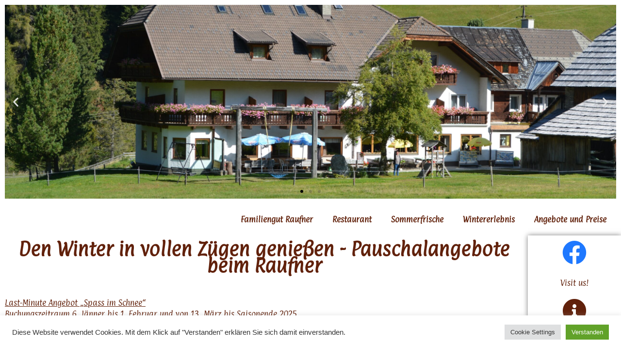

--- FILE ---
content_type: text/css
request_url: https://www.raufner.at/wp-content/uploads/elementor/css/post-1323.css?ver=1768489154
body_size: 1374
content:
.elementor-kit-1323{--e-global-color-primary:#61210B;--e-global-color-secondary:#61210B;--e-global-color-text:#61210B;--e-global-color-accent:#13810B;--e-global-typography-primary-font-family:"Paprika";--e-global-typography-primary-font-weight:600;--e-global-typography-secondary-font-family:"Paprika";--e-global-typography-secondary-font-weight:300;--e-global-typography-secondary-font-style:normal;--e-global-typography-text-font-family:"Paprika";--e-global-typography-text-font-weight:300;--e-global-typography-accent-font-family:"Paprika";--e-global-typography-accent-font-weight:500;background-color:#FFFFFF;font-size:14px;}.elementor-kit-1323 e-page-transition{background-color:#FFBC7D;}.elementor-kit-1323 h1{font-size:1px;}.elementor-kit-1323 h2{font-size:34px;}.elementor-kit-1323 h3{font-size:34px;}.elementor-kit-1323 img{box-shadow:5px 6px 10px 0px rgba(0,0,0,0.5);}.elementor-section.elementor-section-boxed > .elementor-container{max-width:1140px;}.e-con{--container-max-width:1140px;}.elementor-widget:not(:last-child){margin-block-end:20px;}.elementor-element{--widgets-spacing:20px 20px;--widgets-spacing-row:20px;--widgets-spacing-column:20px;}{}h1.entry-title{display:var(--page-title-display);}@media(max-width:1024px){.elementor-kit-1323{font-size:12px;}.elementor-section.elementor-section-boxed > .elementor-container{max-width:1024px;}.e-con{--container-max-width:1024px;}}@media(max-width:767px){.elementor-section.elementor-section-boxed > .elementor-container{max-width:767px;}.e-con{--container-max-width:767px;}}

--- FILE ---
content_type: text/css
request_url: https://www.raufner.at/wp-content/uploads/elementor/css/post-2142.css?ver=1768491468
body_size: 7078
content:
.elementor-widget-heading .elementor-heading-title{font-family:var( --e-global-typography-primary-font-family ), Sans-serif;font-weight:var( --e-global-typography-primary-font-weight );color:var( --e-global-color-primary );}.elementor-2142 .elementor-element.elementor-element-1afa2da{text-align:center;}.elementor-2142 .elementor-element.elementor-element-5cf8ddd{--spacer-size:10px;}.elementor-widget-text-editor{font-family:var( --e-global-typography-text-font-family ), Sans-serif;font-weight:var( --e-global-typography-text-font-weight );color:var( --e-global-color-text );}.elementor-widget-text-editor.elementor-drop-cap-view-stacked .elementor-drop-cap{background-color:var( --e-global-color-primary );}.elementor-widget-text-editor.elementor-drop-cap-view-framed .elementor-drop-cap, .elementor-widget-text-editor.elementor-drop-cap-view-default .elementor-drop-cap{color:var( --e-global-color-primary );border-color:var( --e-global-color-primary );}.elementor-2142 .elementor-element.elementor-element-0ff5cf9 > .elementor-element-populated > .elementor-background-overlay{mix-blend-mode:darken;transition:background 0.3s, border-radius 0.3s, opacity 0.3s;}.elementor-2142 .elementor-element.elementor-element-0ff5cf9 > .elementor-element-populated{box-shadow:0px 0px 10px 0px rgba(0,0,0,0.5);transition:background 0.3s, border 0.3s, border-radius 0.3s, box-shadow 0.3s;}.elementor-widget-icon.elementor-view-stacked .elementor-icon{background-color:var( --e-global-color-primary );}.elementor-widget-icon.elementor-view-framed .elementor-icon, .elementor-widget-icon.elementor-view-default .elementor-icon{color:var( --e-global-color-primary );border-color:var( --e-global-color-primary );}.elementor-widget-icon.elementor-view-framed .elementor-icon, .elementor-widget-icon.elementor-view-default .elementor-icon svg{fill:var( --e-global-color-primary );}.elementor-2142 .elementor-element.elementor-element-3bf04bf .elementor-icon-wrapper{text-align:center;}.elementor-2142 .elementor-element.elementor-element-3bf04bf.elementor-view-stacked .elementor-icon{background-color:#1E78FF;}.elementor-2142 .elementor-element.elementor-element-3bf04bf.elementor-view-framed .elementor-icon, .elementor-2142 .elementor-element.elementor-element-3bf04bf.elementor-view-default .elementor-icon{color:#1E78FF;border-color:#1E78FF;}.elementor-2142 .elementor-element.elementor-element-3bf04bf.elementor-view-framed .elementor-icon, .elementor-2142 .elementor-element.elementor-element-3bf04bf.elementor-view-default .elementor-icon svg{fill:#1E78FF;}.elementor-2142 .elementor-element.elementor-element-df712e1 .elementor-icon-wrapper{text-align:center;}.elementor-widget-icon-list .elementor-icon-list-item:not(:last-child):after{border-color:var( --e-global-color-text );}.elementor-widget-icon-list .elementor-icon-list-icon i{color:var( --e-global-color-primary );}.elementor-widget-icon-list .elementor-icon-list-icon svg{fill:var( --e-global-color-primary );}.elementor-widget-icon-list .elementor-icon-list-item > .elementor-icon-list-text, .elementor-widget-icon-list .elementor-icon-list-item > a{font-family:var( --e-global-typography-text-font-family ), Sans-serif;font-weight:var( --e-global-typography-text-font-weight );}.elementor-widget-icon-list .elementor-icon-list-text{color:var( --e-global-color-secondary );}.elementor-2142 .elementor-element.elementor-element-1808045 .elementor-icon-list-icon i{transition:color 0.3s;}.elementor-2142 .elementor-element.elementor-element-1808045 .elementor-icon-list-icon svg{transition:fill 0.3s;}.elementor-2142 .elementor-element.elementor-element-1808045{--e-icon-list-icon-size:14px;--icon-vertical-offset:0px;}.elementor-2142 .elementor-element.elementor-element-1808045 .elementor-icon-list-text{transition:color 0.3s;}.elementor-widget-divider{--divider-color:var( --e-global-color-secondary );}.elementor-widget-divider .elementor-divider__text{color:var( --e-global-color-secondary );font-family:var( --e-global-typography-secondary-font-family ), Sans-serif;font-weight:var( --e-global-typography-secondary-font-weight );font-style:var( --e-global-typography-secondary-font-style );}.elementor-widget-divider.elementor-view-stacked .elementor-icon{background-color:var( --e-global-color-secondary );}.elementor-widget-divider.elementor-view-framed .elementor-icon, .elementor-widget-divider.elementor-view-default .elementor-icon{color:var( --e-global-color-secondary );border-color:var( --e-global-color-secondary );}.elementor-widget-divider.elementor-view-framed .elementor-icon, .elementor-widget-divider.elementor-view-default .elementor-icon svg{fill:var( --e-global-color-secondary );}.elementor-2142 .elementor-element.elementor-element-244d4bc{--divider-border-style:solid;--divider-color:#000;--divider-border-width:1px;}.elementor-2142 .elementor-element.elementor-element-244d4bc .elementor-divider-separator{width:100%;}.elementor-2142 .elementor-element.elementor-element-244d4bc .elementor-divider{padding-block-start:15px;padding-block-end:15px;}.elementor-widget-nav-menu .elementor-nav-menu .elementor-item{font-family:var( --e-global-typography-primary-font-family ), Sans-serif;font-weight:var( --e-global-typography-primary-font-weight );}.elementor-widget-nav-menu .elementor-nav-menu--main .elementor-item{color:var( --e-global-color-text );fill:var( --e-global-color-text );}.elementor-widget-nav-menu .elementor-nav-menu--main .elementor-item:hover,
					.elementor-widget-nav-menu .elementor-nav-menu--main .elementor-item.elementor-item-active,
					.elementor-widget-nav-menu .elementor-nav-menu--main .elementor-item.highlighted,
					.elementor-widget-nav-menu .elementor-nav-menu--main .elementor-item:focus{color:var( --e-global-color-accent );fill:var( --e-global-color-accent );}.elementor-widget-nav-menu .elementor-nav-menu--main:not(.e--pointer-framed) .elementor-item:before,
					.elementor-widget-nav-menu .elementor-nav-menu--main:not(.e--pointer-framed) .elementor-item:after{background-color:var( --e-global-color-accent );}.elementor-widget-nav-menu .e--pointer-framed .elementor-item:before,
					.elementor-widget-nav-menu .e--pointer-framed .elementor-item:after{border-color:var( --e-global-color-accent );}.elementor-widget-nav-menu{--e-nav-menu-divider-color:var( --e-global-color-text );}.elementor-widget-nav-menu .elementor-nav-menu--dropdown .elementor-item, .elementor-widget-nav-menu .elementor-nav-menu--dropdown  .elementor-sub-item{font-family:var( --e-global-typography-accent-font-family ), Sans-serif;font-weight:var( --e-global-typography-accent-font-weight );}.elementor-2142 .elementor-element.elementor-element-184fa84 .elementor-nav-menu .elementor-item{font-family:"Paprika", Sans-serif;font-weight:600;}@media(min-width:768px){.elementor-2142 .elementor-element.elementor-element-d259240{width:85%;}.elementor-2142 .elementor-element.elementor-element-0ff5cf9{width:15%;}}@media(max-width:1024px){.elementor-2142 .elementor-element.elementor-element-184fa84 .elementor-nav-menu .elementor-item{font-size:9px;}}@media(max-width:767px){.elementor-2142 .elementor-element.elementor-element-184fa84 .elementor-nav-menu .elementor-item{font-size:11px;}}

--- FILE ---
content_type: text/css
request_url: https://www.raufner.at/wp-content/uploads/elementor/css/post-1351.css?ver=1768489154
body_size: 3373
content:
.elementor-widget-slides .elementor-slide-heading{font-family:var( --e-global-typography-primary-font-family ), Sans-serif;font-weight:var( --e-global-typography-primary-font-weight );}.elementor-widget-slides .elementor-slide-description{font-family:var( --e-global-typography-secondary-font-family ), Sans-serif;font-weight:var( --e-global-typography-secondary-font-weight );font-style:var( --e-global-typography-secondary-font-style );}.elementor-widget-slides .elementor-slide-button{font-family:var( --e-global-typography-accent-font-family ), Sans-serif;font-weight:var( --e-global-typography-accent-font-weight );}.elementor-1351 .elementor-element.elementor-element-b5fb66e .elementor-repeater-item-356b6ec .swiper-slide-bg{background-color:#833ca3;background-image:url(https://www.raufner.at/wp-content/uploads/2021/12/DSC_0355-scaled.jpg);background-size:cover;}.elementor-1351 .elementor-element.elementor-element-b5fb66e .elementor-repeater-item-ef9a9ad .swiper-slide-bg{background-color:#4054b2;background-image:url(https://www.raufner.at/wp-content/uploads/2021/12/Bild-Haus.jpg);background-size:cover;}.elementor-1351 .elementor-element.elementor-element-b5fb66e .elementor-repeater-item-8436746 .swiper-slide-bg{background-color:#bbbbbb;background-image:url(https://www.raufner.at/wp-content/uploads/2021/12/ohne-opa.jpg);background-size:cover;}.elementor-1351 .elementor-element.elementor-element-b5fb66e .swiper-slide{transition-duration:calc(5000ms*1.2);height:400px;}.elementor-1351 .elementor-element.elementor-element-b5fb66e .swiper-slide-contents{max-width:66%;}.elementor-1351 .elementor-element.elementor-element-b5fb66e .swiper-slide-inner{text-align:center;}.elementor-widget-nav-menu .elementor-nav-menu .elementor-item{font-family:var( --e-global-typography-primary-font-family ), Sans-serif;font-weight:var( --e-global-typography-primary-font-weight );}.elementor-widget-nav-menu .elementor-nav-menu--main .elementor-item{color:var( --e-global-color-text );fill:var( --e-global-color-text );}.elementor-widget-nav-menu .elementor-nav-menu--main .elementor-item:hover,
					.elementor-widget-nav-menu .elementor-nav-menu--main .elementor-item.elementor-item-active,
					.elementor-widget-nav-menu .elementor-nav-menu--main .elementor-item.highlighted,
					.elementor-widget-nav-menu .elementor-nav-menu--main .elementor-item:focus{color:var( --e-global-color-accent );fill:var( --e-global-color-accent );}.elementor-widget-nav-menu .elementor-nav-menu--main:not(.e--pointer-framed) .elementor-item:before,
					.elementor-widget-nav-menu .elementor-nav-menu--main:not(.e--pointer-framed) .elementor-item:after{background-color:var( --e-global-color-accent );}.elementor-widget-nav-menu .e--pointer-framed .elementor-item:before,
					.elementor-widget-nav-menu .e--pointer-framed .elementor-item:after{border-color:var( --e-global-color-accent );}.elementor-widget-nav-menu{--e-nav-menu-divider-color:var( --e-global-color-text );}.elementor-widget-nav-menu .elementor-nav-menu--dropdown .elementor-item, .elementor-widget-nav-menu .elementor-nav-menu--dropdown  .elementor-sub-item{font-family:var( --e-global-typography-accent-font-family ), Sans-serif;font-weight:var( --e-global-typography-accent-font-weight );}.elementor-1351 .elementor-element.elementor-element-42f8b5b .elementor-menu-toggle{margin-left:auto;}.elementor-theme-builder-content-area{height:400px;}.elementor-location-header:before, .elementor-location-footer:before{content:"";display:table;clear:both;}